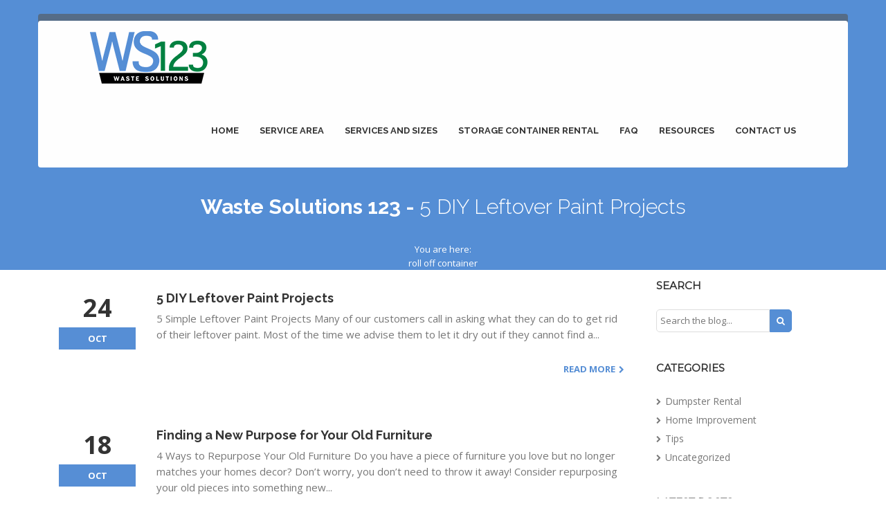

--- FILE ---
content_type: text/html; charset=UTF-8
request_url: https://wastesolutions123.com/tag/roll-off-container/page/3/
body_size: 9030
content:
<!DOCTYPE html>
<html>
    <head>
		<!-- Global site tag (gtag.js) - Google Analytics -->
<script async src="https://www.googletagmanager.com/gtag/js?id=G-MTNB31966Z"></script>
<script>
  window.dataLayer = window.dataLayer || [];
  function gtag(){dataLayer.push(arguments);}
  gtag('js', new Date());

  gtag('config', 'G-MTNB31966Z');
</script>
		
		<script data-ad-client="ca-pub-7950070673457461" async src="https://pagead2.googlesyndication.com/pagead/js/adsbygoogle.js"></script>
                
        <meta charset="utf-8">
        <meta name="viewport" content="width=device-width,minimum-scale=1,maximum-scale=1" />
        <meta http-equiv="X-UA-Compatible" content="IE=edge">
        <link rel="shortcut icon" href="" sizes="any"/>
        <script>
            var ajaxurl = 'https://wastesolutions123.com/wp-admin/admin-ajax.php';
        </script>
        
	<!-- This site is optimized with the Yoast SEO plugin v16.0.2 - https://yoast.com/wordpress/plugins/seo/ -->
	<title>roll off container Archives - Page 3 of 20 - Waste Solutions 123</title>
	<meta name="robots" content="index, follow, max-snippet:-1, max-image-preview:large, max-video-preview:-1" />
	<link rel="canonical" href="https://wastesolutions123.com/tag/roll-off-container/page/3/" />
	<link rel="prev" href="https://wastesolutions123.com/tag/roll-off-container/page/2/" />
	<link rel="next" href="https://wastesolutions123.com/tag/roll-off-container/page/4/" />
	<meta property="og:locale" content="en_US" />
	<meta property="og:type" content="article" />
	<meta property="og:title" content="roll off container Archives - Page 3 of 20 - Waste Solutions 123" />
	<meta property="og:url" content="https://wastesolutions123.com/tag/roll-off-container/" />
	<meta property="og:site_name" content="Waste Solutions 123" />
	<meta name="twitter:card" content="summary" />
	<meta name="twitter:site" content="@wastesolutions1" />
	<script type="application/ld+json" class="yoast-schema-graph">{"@context":"https://schema.org","@graph":[{"@type":"WebSite","@id":"https://wastesolutions123.com/#website","url":"https://wastesolutions123.com/","name":"Waste Solutions 123","description":"Your Nation-Wide Leader in Waste Solutions","potentialAction":[{"@type":"SearchAction","target":"https://wastesolutions123.com/?s={search_term_string}","query-input":"required name=search_term_string"}],"inLanguage":"en-US"},{"@type":"CollectionPage","@id":"https://wastesolutions123.com/tag/roll-off-container/page/3/#webpage","url":"https://wastesolutions123.com/tag/roll-off-container/page/3/","name":"roll off container Archives - Page 3 of 20 - Waste Solutions 123","isPartOf":{"@id":"https://wastesolutions123.com/#website"},"breadcrumb":{"@id":"https://wastesolutions123.com/tag/roll-off-container/page/3/#breadcrumb"},"inLanguage":"en-US","potentialAction":[{"@type":"ReadAction","target":["https://wastesolutions123.com/tag/roll-off-container/page/3/"]}]},{"@type":"BreadcrumbList","@id":"https://wastesolutions123.com/tag/roll-off-container/page/3/#breadcrumb","itemListElement":[{"@type":"ListItem","position":1,"item":{"@type":"WebPage","@id":"https://wastesolutions123.com/","url":"https://wastesolutions123.com/","name":"Home"}},{"@type":"ListItem","position":2,"item":{"@type":"WebPage","@id":"https://wastesolutions123.com/tag/roll-off-container/","url":"https://wastesolutions123.com/tag/roll-off-container/","name":"roll off container"}},{"@type":"ListItem","position":3,"item":{"@type":"WebPage","@id":"https://wastesolutions123.com/tag/roll-off-container/page/3/","url":"https://wastesolutions123.com/tag/roll-off-container/page/3/","name":"roll off container Archives - Page 3 of 20 - Waste Solutions 123"}}]}]}</script>
	<!-- / Yoast SEO plugin. -->


<link rel='dns-prefetch' href='//fonts.googleapis.com' />
<link rel='dns-prefetch' href='//s.w.org' />
<link rel="alternate" type="application/rss+xml" title="Waste Solutions 123 &raquo; roll off container Tag Feed" href="https://wastesolutions123.com/tag/roll-off-container/feed/" />
		<script type="text/javascript">
			window._wpemojiSettings = {"baseUrl":"https:\/\/s.w.org\/images\/core\/emoji\/13.0.1\/72x72\/","ext":".png","svgUrl":"https:\/\/s.w.org\/images\/core\/emoji\/13.0.1\/svg\/","svgExt":".svg","source":{"concatemoji":"https:\/\/wastesolutions123.com\/wp-includes\/js\/wp-emoji-release.min.js?ver=5.6.16"}};
			!function(e,a,t){var n,r,o,i=a.createElement("canvas"),p=i.getContext&&i.getContext("2d");function s(e,t){var a=String.fromCharCode;p.clearRect(0,0,i.width,i.height),p.fillText(a.apply(this,e),0,0);e=i.toDataURL();return p.clearRect(0,0,i.width,i.height),p.fillText(a.apply(this,t),0,0),e===i.toDataURL()}function c(e){var t=a.createElement("script");t.src=e,t.defer=t.type="text/javascript",a.getElementsByTagName("head")[0].appendChild(t)}for(o=Array("flag","emoji"),t.supports={everything:!0,everythingExceptFlag:!0},r=0;r<o.length;r++)t.supports[o[r]]=function(e){if(!p||!p.fillText)return!1;switch(p.textBaseline="top",p.font="600 32px Arial",e){case"flag":return s([127987,65039,8205,9895,65039],[127987,65039,8203,9895,65039])?!1:!s([55356,56826,55356,56819],[55356,56826,8203,55356,56819])&&!s([55356,57332,56128,56423,56128,56418,56128,56421,56128,56430,56128,56423,56128,56447],[55356,57332,8203,56128,56423,8203,56128,56418,8203,56128,56421,8203,56128,56430,8203,56128,56423,8203,56128,56447]);case"emoji":return!s([55357,56424,8205,55356,57212],[55357,56424,8203,55356,57212])}return!1}(o[r]),t.supports.everything=t.supports.everything&&t.supports[o[r]],"flag"!==o[r]&&(t.supports.everythingExceptFlag=t.supports.everythingExceptFlag&&t.supports[o[r]]);t.supports.everythingExceptFlag=t.supports.everythingExceptFlag&&!t.supports.flag,t.DOMReady=!1,t.readyCallback=function(){t.DOMReady=!0},t.supports.everything||(n=function(){t.readyCallback()},a.addEventListener?(a.addEventListener("DOMContentLoaded",n,!1),e.addEventListener("load",n,!1)):(e.attachEvent("onload",n),a.attachEvent("onreadystatechange",function(){"complete"===a.readyState&&t.readyCallback()})),(n=t.source||{}).concatemoji?c(n.concatemoji):n.wpemoji&&n.twemoji&&(c(n.twemoji),c(n.wpemoji)))}(window,document,window._wpemojiSettings);
		</script>
		<style type="text/css">
img.wp-smiley,
img.emoji {
	display: inline !important;
	border: none !important;
	box-shadow: none !important;
	height: 1em !important;
	width: 1em !important;
	margin: 0 .07em !important;
	vertical-align: -0.1em !important;
	background: none !important;
	padding: 0 !important;
}
</style>
	<link rel='stylesheet' id='wp-block-library-css'  href='https://wastesolutions123.com/wp-includes/css/dist/block-library/style.min.css?ver=5.6.16' type='text/css' media='all' />
<link rel='stylesheet' id='contact-form-7-css'  href='https://wastesolutions123.com/wp-content/plugins/contact-form-7/includes/css/styles.css?ver=5.4' type='text/css' media='all' />
<link rel='stylesheet' id='bootstrap-css'  href='https://wastesolutions123.com/wp-content/themes/waste/assets/css/bootstrap.min.css?ver=5.6.16' type='text/css' media='all' />
<link rel='stylesheet' id='RalewayFONT-css'  href='https://fonts.googleapis.com/css?family=Raleway%3A300%2C400%2C600%2C700%2C800%2C900&#038;ver=5.6.16' type='text/css' media='all' />
<link rel='stylesheet' id='OpenSansFONT-css'  href='https://fonts.googleapis.com/css?family=Open+Sans%3A300i%2C400%2C600%2C700&#038;ver=5.6.16' type='text/css' media='all' />
<link rel='stylesheet' id='MontSerratONT-css'  href='https://fonts.googleapis.com/css?family=Montserrat&#038;ver=5.6.16' type='text/css' media='all' />
<link rel='stylesheet' id='font-awesome-css'  href='https://wastesolutions123.com/wp-content/plugins/js_composer/assets/lib/bower/font-awesome/css/font-awesome.min.css?ver=4.11.2.1' type='text/css' media='all' />
<link rel='stylesheet' id='swiper-css'  href='https://wastesolutions123.com/wp-content/themes/waste/assets/css/swiper.min.css?ver=5.6.16' type='text/css' media='all' />
<link rel='stylesheet' id='style.css-css'  href='https://wastesolutions123.com/wp-content/themes/waste/style.css?ver=5.6.16' type='text/css' media='all' />
<link rel='stylesheet' id='responsive.css-css'  href='https://wastesolutions123.com/wp-content/themes/waste/assets/css/responsive.css?ver=5.6.16' type='text/css' media='all' />
<script type='text/javascript' src='https://wastesolutions123.com/wp-includes/js/jquery/jquery.min.js?ver=3.5.1' id='jquery-core-js'></script>
<script type='text/javascript' src='https://wastesolutions123.com/wp-includes/js/jquery/jquery-migrate.min.js?ver=3.3.2' id='jquery-migrate-js'></script>
<script type='text/javascript' src='https://wastesolutions123.com/wp-content/themes/waste/assets/js/bootstrap.min.js?ver=5.6.16' id='bootstrapJS-js'></script>
<script type='text/javascript' src='https://wastesolutions123.com/wp-content/themes/waste/assets/js/swiper.jquery.min.js?ver=5.6.16' id='swiperJS-js'></script>
<script type='text/javascript' src='https://wastesolutions123.com/wp-content/themes/waste/assets/js/custom.js?ver=5.6.16' id='customJS-js'></script>
<link rel="https://api.w.org/" href="https://wastesolutions123.com/wp-json/" /><link rel="alternate" type="application/json" href="https://wastesolutions123.com/wp-json/wp/v2/tags/27" /><link rel="EditURI" type="application/rsd+xml" title="RSD" href="https://wastesolutions123.com/xmlrpc.php?rsd" />
<link rel="wlwmanifest" type="application/wlwmanifest+xml" href="https://wastesolutions123.com/wp-includes/wlwmanifest.xml" /> 
<meta name="generator" content="WordPress 5.6.16" />
<style type="text/css">.recentcomments a{display:inline !important;padding:0 !important;margin:0 !important;}</style><meta name="generator" content="Powered by Visual Composer - drag and drop page builder for WordPress."/>
<!--[if lte IE 9]><link rel="stylesheet" type="text/css" href="https://wastesolutions123.com/wp-content/plugins/js_composer/assets/css/vc_lte_ie9.min.css" media="screen"><![endif]--><!--[if IE  8]><link rel="stylesheet" type="text/css" href="https://wastesolutions123.com/wp-content/plugins/js_composer/assets/css/vc-ie8.min.css" media="screen"><![endif]-->		<style type="text/css" id="wp-custom-css">
			.wrapper.posts-holder {
    padding-top: 0px;
    padding-bottom: 0px;	
}

p {
    line-height: 23px;
    font-size: 15px;
}

.vc_carousel-inner .vc_inner img {
    width:100%;
    max-width:100%;
}

h3.testimonial-heading {
    font-size: 0;
    line-height: 33px;
}

body .strong-view.default .testimonial {
    border:0;
}

.soliloquy-pager.soliloquy-default-pager {
    display: none;
}

body .soliloquy-theme-classic .soliloquy-controls-direction {
    display:block;
}

body .soliloquy-theme-classic .soliloquy-next {
    background-color: #333;
    padding: 11px 11px;
    border-radius: 30px;
    background-position: 6px -15px;
}

body .soliloquy-theme-classic .soliloquy-prev {
    background-color: #333;
    padding: 11px 11px;
    border-radius: 30px;
    background-position: 4px 3px;
}

.posts-holder article .post-content .post-info h1 {
    margin-bottom: 0;
    margin-top: 10px;
}		</style>
		<noscript><style type="text/css"> .wpb_animate_when_almost_visible { opacity: 1; }</style></noscript>	<link href='https://fonts.googleapis.com/css?family=Oswald:400,700' rel='stylesheet' type='text/css'>
    </head>
    <body class="archive paged tag tag-roll-off-container tag-27 paged-3 tag-paged-3 wpb-js-composer js-comp-ver-4.11.2.1 vc_responsive">
                <header style='background-color:#558ed5' >
                        <div class="container no-padding header-inner">
                <nav class="navbar navbar-default">
                    <div class="container no-padding">
                        <div class="navbar-header">
                            <a class="navbar-brand" href="https://wastesolutions123.com/">
                                <img src="https://wastesolutions123.com/wp-content/uploads/2016/07/logo.png" alt="Waste" class="img-responsive"/>
                            </a>
                            <button type="button" class="navbar-toggle collapsed" data-toggle="collapse" data-target="#header-menu" aria-expanded="false">
                                <span class="sr-only">Toggle navigation</span>
                                <span class="icon-bar"></span>
                                <span class="icon-bar"></span>
                                <span class="icon-bar"></span>
                            </button>
                            <div class="phone-number">
                                <p></p>
                            </div>
                        </div>
                        <div class="collapse navbar-collapse no-padding" id="header-menu">
                            <ul class="nav navbar-nav navbar-right">
                                <li id="menu-item-31" class="menu-item menu-item-type-post_type menu-item-object-page menu-item-home menu-item-31"><a href="https://wastesolutions123.com/">Home</a></li>
<li id="menu-item-46" class="menu-item menu-item-type-post_type menu-item-object-page menu-item-46"><a href="https://wastesolutions123.com/service-area/">Service Area</a></li>
<li id="menu-item-45" class="menu-item menu-item-type-post_type menu-item-object-page menu-item-45"><a href="https://wastesolutions123.com/services-sizes/">Services and Sizes</a></li>
<li id="menu-item-1478" class="menu-item menu-item-type-post_type menu-item-object-page menu-item-1478"><a href="https://wastesolutions123.com/storage-container-rental/">Storage Container Rental</a></li>
<li id="menu-item-43" class="menu-item menu-item-type-post_type menu-item-object-page menu-item-43"><a href="https://wastesolutions123.com/faq/">FAQ</a></li>
<li id="menu-item-44" class="menu-item menu-item-type-post_type menu-item-object-page current_page_parent menu-item-44"><a href="https://wastesolutions123.com/resources/">Resources</a></li>
<li id="menu-item-47" class="menu-item menu-item-type-post_type menu-item-object-page menu-item-47"><a href="https://wastesolutions123.com/contact-us/">Contact us</a></li>
                            </ul>
                        </div>
                    </div>
                </nav>
                                                            <h1>Waste Solutions 123 - <span>5 DIY Leftover Paint Projects</span></h1>
                                                <div class='breadcrumbs-holder'>You are here: <ul id="breadcrumbs" class="breadcrumbs"><li class="item-current item-tag-27 item-tag-roll-off-container">roll off container</li></ul></div>
                                                </div>
        </header><div class="wrapper posts-holder">
    <div class="container no-padding">
        <div class="col-sm-9">
                                <article id="post-1616" class="post-1616 post type-post status-publish format-standard has-post-thumbnail hentry category-tips tag-accent-color tag-cheap-dumpster tag-cheap-dumpster-rental tag-dumpster-rental tag-dumpsters-for-rent tag-dumpsters-rental tag-home-care tag-home-improvement tag-home-project tag-household-hazardous-waste tag-rent-a-dumpster tag-rent-dumpster tag-roll-away tag-roll-away-dumpster tag-roll-off tag-roll-off-container tag-roll-off-dumpster tag-storage-container tag-waste-dumpster tag-waste-dumpster-rental">
                        <div class="col-md-12 no-padding post-content">
                            <div class="col-xs-2 post-date">
                                24                                <span>Oct</span>
                            </div>
                            <div class="col-xs-10 post-info">
                                <h1>5 DIY Leftover Paint Projects</h1>
                                <div><p>5 Simple Leftover Paint Projects Many of our customers call in asking what they can do to get rid of their leftover paint. Most of the time we advise them to let it dry out if they cannot find a&#46;&#46;&#46;</p>
<br><a class="excerpt" href="https://wastesolutions123.com/5-diy-leftover-paint-projects/">Read More</a></div>
                            </div>
                        </div>
                    </article>
                                        <article id="post-1608" class="post-1608 post type-post status-publish format-standard has-post-thumbnail hentry category-tips tag-accent-color tag-budget-bathroom tag-cheap-dumpster tag-cheap-dumpster-rental tag-dumpster-rental tag-dumpsters-for-rent tag-dumpsters-rental tag-home-project tag-quick-fix tag-recycle tag-rent-a-dumpster tag-rent-dumpster tag-roll-away tag-roll-away-dumpster tag-roll-off tag-roll-off-container tag-roll-off-dumpster tag-upcycled tag-waste-dumpster tag-waste-dumpster-rental">
                        <div class="col-md-12 no-padding post-content">
                            <div class="col-xs-2 post-date">
                                18                                <span>Oct</span>
                            </div>
                            <div class="col-xs-10 post-info">
                                <h1>Finding a New Purpose for Your Old Furniture</h1>
                                <div><p>4 Ways to Repurpose Your Old Furniture Do you have a piece of furniture you love but no longer matches your homes decor? Don&#8217;t worry, you don&#8217;t need to throw it away! Consider repurposing your old pieces into something new&#46;&#46;&#46;</p>
<br><a class="excerpt" href="https://wastesolutions123.com/finding-new-purpose-old-furniture/">Read More</a></div>
                            </div>
                        </div>
                    </article>
                                        <article id="post-1552" class="post-1552 post type-post status-publish format-standard has-post-thumbnail hentry category-home-improvement tag-accent-color tag-bathroom-remodel tag-cheap-dumpster-rental tag-dumpster-rental tag-dumpsters-for-rent tag-dumpsters-rental tag-home-care tag-home-improvement tag-home-project tag-home-remodel tag-household-hazardous-waste tag-moving-tips tag-rent-a-dumpster tag-rent-dumpster tag-roll-away tag-roll-away-dumpster tag-roll-away-dumpsters tag-roll-off tag-roll-off-container tag-roll-off-dumpster tag-waste-dumpster tag-waste-dumpster-rental">
                        <div class="col-md-12 no-padding post-content">
                            <div class="col-xs-2 post-date">
                                11                                <span>Oct</span>
                            </div>
                            <div class="col-xs-10 post-info">
                                <h1>2018 Home Design and Decor Trends</h1>
                                <div><p>Home Design and Decor Trends for 2018 Staying on top of the latest home design and decor trends can become exhausting. Various magazines, websites, and blogs to comb through, you could end up reading until 2019! To help you stay&#46;&#46;&#46;</p>
<br><a class="excerpt" href="https://wastesolutions123.com/2018-home-design-decor-trends/">Read More</a></div>
                            </div>
                        </div>
                    </article>
                                        <article id="post-1542" class="post-1542 post type-post status-publish format-standard has-post-thumbnail hentry category-uncategorized tag-cheap-dumpster-rental tag-dumpster-rental tag-dumpsters-for-rent tag-dumpsters-rental tag-rent-a-dumpster tag-rent-dumpster tag-roll-away tag-roll-away-dumpster tag-roll-off tag-roll-off-container tag-roll-off-dumpster tag-waste-dumpster tag-waste-dumpster-rental">
                        <div class="col-md-12 no-padding post-content">
                            <div class="col-xs-2 post-date">
                                4                                <span>Oct</span>
                            </div>
                            <div class="col-xs-10 post-info">
                                <h1>Adding a Touch of Fall in Your Home</h1>
                                <div><p>Bring Fall Into Your Home with These Touches Fall colors are beautiful, warm, and vibrant. While so many of us love to watch the leaves change from green to red and orange hues, admiring these colors usually only lasts as&#46;&#46;&#46;</p>
<br><a class="excerpt" href="https://wastesolutions123.com/adding-a-touch-of-fall-in-your-home/">Read More</a></div>
                            </div>
                        </div>
                    </article>
                                        <article id="post-1537" class="post-1537 post type-post status-publish format-standard has-post-thumbnail hentry category-tips tag-cheap-dumpster-rental tag-dumpster-rental tag-dumpsters-for-rent tag-dumpsters-rental tag-rent-a-dumpster tag-rent-dumpster tag-roll-away tag-roll-away-dumpster tag-roll-off tag-roll-off-container tag-roll-off-dumpster tag-waste-dumpster tag-waste-dumpster-rental">
                        <div class="col-md-12 no-padding post-content">
                            <div class="col-xs-2 post-date">
                                28                                <span>Sep</span>
                            </div>
                            <div class="col-xs-10 post-info">
                                <h1>Simple Ways You Can Conserve Natural Resources at Home</h1>
                                <div><p>Conserving Natural Resources at Home Natural resources are precious to our planet, many people have already made the first step in consuming less and conserving more, in an effort to leave behind a healthy planet for future generations. The average&#46;&#46;&#46;</p>
<br><a class="excerpt" href="https://wastesolutions123.com/conserve-natural-resources/">Read More</a></div>
                            </div>
                        </div>
                    </article>
                                        <article id="post-1534" class="post-1534 post type-post status-publish format-standard has-post-thumbnail hentry category-home-improvement tag-cheap-dumpster-rental tag-dumpster-rental tag-dumpsters-for-rent tag-dumpsters-rental tag-rent-a-dumpster tag-rent-dumpster tag-roll-away tag-roll-away-dumpster tag-roll-off tag-roll-off-container tag-roll-off-dumpster tag-waste-dumpster tag-waste-dumpster-rental">
                        <div class="col-md-12 no-padding post-content">
                            <div class="col-xs-2 post-date">
                                20                                <span>Sep</span>
                            </div>
                            <div class="col-xs-10 post-info">
                                <h1>Building an In-Law Suite</h1>
                                <div><p>What to Know Before Building an In-Law Suite About 20 percent of the United States lives in a multi-generational home, meaning at least three or more generations live within the same household. As assisted living costs continually rise, elderly people&#46;&#46;&#46;</p>
<br><a class="excerpt" href="https://wastesolutions123.com/building-law-suite/">Read More</a></div>
                            </div>
                        </div>
                    </article>
                                        <article id="post-1531" class="post-1531 post type-post status-publish format-standard has-post-thumbnail hentry category-home-improvement tag-cheap-dumpster-rental tag-dumpster-rental tag-dumpsters-for-rent tag-dumpsters-rental tag-rent-a-dumpster tag-rent-dumpster tag-roll-away-dumpster tag-roll-off tag-roll-off-container tag-roll-off-dumpster tag-waste-dumpster tag-waste-dumpster-rental">
                        <div class="col-md-12 no-padding post-content">
                            <div class="col-xs-2 post-date">
                                13                                <span>Sep</span>
                            </div>
                            <div class="col-xs-10 post-info">
                                <h1>5 Tips to Deep Cleaning Your Home</h1>
                                <div><p>Deep Clean Your Home with These 5 Tips Cleaning your home is an important weekly chore, wiping down surfaces, cleaning the floors, scrubbing down the bathroom are all necessary when keeping and maintaining a tidy home. However, there are certain&#46;&#46;&#46;</p>
<br><a class="excerpt" href="https://wastesolutions123.com/deep-clean-home/">Read More</a></div>
                            </div>
                        </div>
                    </article>
                                        <article id="post-1527" class="post-1527 post type-post status-publish format-standard has-post-thumbnail hentry category-home-improvement tag-cheap-dumpster-rental tag-dumpster-rental tag-dumpsters-for-rent tag-dumpsters-rental tag-rent-a-dumpster tag-rent-dumpster tag-roll-away tag-roll-away-dumpster tag-roll-off tag-roll-off-container tag-roll-off-dumpster tag-waste-dumpster tag-waste-dumpster-rental">
                        <div class="col-md-12 no-padding post-content">
                            <div class="col-xs-2 post-date">
                                7                                <span>Sep</span>
                            </div>
                            <div class="col-xs-10 post-info">
                                <h1>Tips On Preparing Your Home for Fall</h1>
                                <div><p>Outdoor Fall Preparation Tips Fall is fast approaching, pretty soon fallen leaves will cover the grounds of your home. As the season changes to fall, our home needs need to change as well. While summer isn&#8217;t quite over yet, it&#8217;s&#46;&#46;&#46;</p>
<br><a class="excerpt" href="https://wastesolutions123.com/outdoor-fall-preparation/">Read More</a></div>
                            </div>
                        </div>
                    </article>
                                        <article id="post-1523" class="post-1523 post type-post status-publish format-standard has-post-thumbnail hentry category-dumpster-rental tag-cleanout tag-debris-removal tag-dumpster-for-rent tag-dumpster-hurricane tag-dumpster-relief tag-dumpster-rental tag-dumpsters-for-rent tag-flooding tag-home-cleanout tag-hurricane tag-hurricane-cleanup tag-hurricane-dumpster tag-hurricane-relief tag-junk-removal tag-natural-disaster-dumpster tag-rent-a-dumpster tag-renting-dumpster-for tag-roll-off-container tag-waste-removal">
                        <div class="col-md-12 no-padding post-content">
                            <div class="col-xs-2 post-date">
                                30                                <span>Aug</span>
                            </div>
                            <div class="col-xs-10 post-info">
                                <h1>Getting Dumpsters for Hurricane Cleanup</h1>
                                <div><p>Dumpsters for Hurricane Cleanup Natural disasters are difficult, hurricanes, tornadoes, floods, and snowstorms can all cause unexpected and unplanned damage. We understand that during these disasters life gets difficult, between planning for what&#8217;s next, and how to cleanup the mess&#46;&#46;&#46;</p>
<br><a class="excerpt" href="https://wastesolutions123.com/dumpsters-for-hurricane-cleanup/">Read More</a></div>
                            </div>
                        </div>
                    </article>
                                        <article id="post-1520" class="post-1520 post type-post status-publish format-standard has-post-thumbnail hentry category-home-improvement tag-cheap-dumpster-rental tag-dumpster-rental tag-dumpsters-for-rent tag-dumpsters-rental tag-roll-away tag-roll-away-dumpster tag-roll-away-dumpsters tag-roll-off-container tag-roll-off-dumpster tag-waste-dumpster tag-waste-dumpster-rental">
                        <div class="col-md-12 no-padding post-content">
                            <div class="col-xs-2 post-date">
                                29                                <span>Aug</span>
                            </div>
                            <div class="col-xs-10 post-info">
                                <h1>Simple DIY Storage Ideas for Your Shed</h1>
                                <div><p>5 Easy Shed Storage Ideas As summer comes to an end, you may want to consider cleaning up your backyard. Your shed will be home to your outdoor chairs, patio furniture, cushions and whatever else may be laying around in&#46;&#46;&#46;</p>
<br><a class="excerpt" href="https://wastesolutions123.com/easy-diy-storage-ideas/">Read More</a></div>
                            </div>
                        </div>
                    </article>
                    <div class="navigation"><ul><li class="prev-waste"><a href="https://wastesolutions123.com/tag/roll-off-container/page/2/" ><i class="fa fa-chevron-left"></i></a></li><li><a href="https://wastesolutions123.com/tag/roll-off-container/">1</a></li><li><a href="https://wastesolutions123.com/tag/roll-off-container/page/2/">2</a></li><li class="active"><a href="https://wastesolutions123.com/tag/roll-off-container/page/3/">3</a></li><li><a href="https://wastesolutions123.com/tag/roll-off-container/page/4/">4</a></li><li><a href="https://wastesolutions123.com/tag/roll-off-container/page/5/">5</a></li><li><a href="https://wastesolutions123.com/tag/roll-off-container/page/6/">6</a></li><li><a href="https://wastesolutions123.com/tag/roll-off-container/page/7/">7</a></li><li><a href="https://wastesolutions123.com/tag/roll-off-container/page/8/">8</a></li><li><a href="https://wastesolutions123.com/tag/roll-off-container/page/9/">9</a></li><li><a href="https://wastesolutions123.com/tag/roll-off-container/page/10/">10</a></li><li><a href="https://wastesolutions123.com/tag/roll-off-container/page/11/">11</a></li><li><a href="https://wastesolutions123.com/tag/roll-off-container/page/12/">12</a></li><li><a href="https://wastesolutions123.com/tag/roll-off-container/page/13/">13</a></li><li><a href="https://wastesolutions123.com/tag/roll-off-container/page/14/">14</a></li><li><a href="https://wastesolutions123.com/tag/roll-off-container/page/15/">15</a></li><li><a href="https://wastesolutions123.com/tag/roll-off-container/page/16/">16</a></li><li><a href="https://wastesolutions123.com/tag/roll-off-container/page/17/">17</a></li><li><a href="https://wastesolutions123.com/tag/roll-off-container/page/18/">18</a></li><li><a href="https://wastesolutions123.com/tag/roll-off-container/page/19/">19</a></li><li><a href="https://wastesolutions123.com/tag/roll-off-container/page/20/">20</a></li><li class="next-waste"><a href="https://wastesolutions123.com/tag/roll-off-container/page/4/" ><i class="fa fa-chevron-right"></i></a></li></ul></div>        </div>
        <div class="col-sm-3">
            <div id="search-3" class="widget widget_search"><h2 class="widgettitle">SEARCH</h2><form role="search" method="get" class="search-form" action="https://wastesolutions123.com/">
    <input type="search" class="search-field" placeholder="Search the blog..." value="" name="s" title="Search for:" />
    <button type="submit" class="search-submit"><i class="fa fa-search"></i></button>
</form></div><div id="categories-3" class="widget widget_categories"><h2 class="widgettitle">CATEGORIES</h2>
			<ul>
					<li class="cat-item cat-item-51"><a href="https://wastesolutions123.com/category/dumpster-rental/">Dumpster Rental</a>
</li>
	<li class="cat-item cat-item-53"><a href="https://wastesolutions123.com/category/home-improvement/">Home Improvement</a>
</li>
	<li class="cat-item cat-item-52"><a href="https://wastesolutions123.com/category/tips/">Tips</a>
</li>
	<li class="cat-item cat-item-1"><a href="https://wastesolutions123.com/category/uncategorized/">Uncategorized</a>
</li>
			</ul>

			</div>
		<div id="recent-posts-3" class="widget widget_recent_entries">
		<h2 class="widgettitle">LATEST POSTS</h2>
		<ul>
											<li>
					<a href="https://wastesolutions123.com/cheap-dumpster-rental-new-york/">How to find best and Cheap Dumpster Rental New York</a>
									</li>
											<li>
					<a href="https://wastesolutions123.com/taking-on-a-roofing-project-learn-what-size-dumpster/">Taking on a Roofing Project? Learn What Size Dumpster You&#8217;ll Need Here!</a>
									</li>
											<li>
					<a href="https://wastesolutions123.com/serious-foundation-issues/">How to Spot Out Serious Foundation Issues</a>
									</li>
											<li>
					<a href="https://wastesolutions123.com/improve-your-garden-with-these-easy-diy-projects/">Improve Your Garden with These Easy DIY Projects</a>
									</li>
											<li>
					<a href="https://wastesolutions123.com/how-to-remove-carpet-flooring-on-your-own/">How to Remove Carpet Flooring on Your Own</a>
									</li>
					</ul>

		</div><div id="text-4" class="widget widget_text"><h2 class="widgettitle">CONTACT US</h2>			<div class="textwidget"><p>Let us know what can we do for you.<br />Contact us today!</p>
<p><a href="#" style="font-weight:bold">CONTACT US</a></p>
</div>
		</div><div id="custom_html-2" class="widget_text widget widget_custom_html"><h2 class="widgettitle">ads</h2><div class="textwidget custom-html-widget"><script async src="https://pagead2.googlesyndication.com/pagead/js/adsbygoogle.js"></script>
<!-- test -->
<ins class="adsbygoogle"
     style="display:block"
     data-ad-client="ca-pub-7950070673457461"
     data-ad-slot="9360335724"
     data-ad-format="auto"
     data-full-width-responsive="true"></ins>
<script>
     (adsbygoogle = window.adsbygoogle || []).push({});
</script></div></div>        </div>
    </div>
</div>
<footer>
    <div class="container no-padding">
        <div class="col-md-3 col-xs-6 widget-holder">
            <h3>Social Media</h3>			<div class="textwidget"><p>Like OR Share one of our posts on Facebook, Google, Instagram, or Twitter for to receive a $25 DOLLAR OFF COUPON! </p>
</div>
		<h3>Tags</h3><div class="tagcloud"><a href="https://wastesolutions123.com/tag/accent-color/" class="tag-cloud-link tag-link-54 tag-link-position-1" style="font-size: 11.830845771144pt;" aria-label="accent color (6 items)">accent color</a>
<a href="https://wastesolutions123.com/tag/accent-wall/" class="tag-cloud-link tag-link-55 tag-link-position-2" style="font-size: 8pt;" aria-label="accent wall (1 item)">accent wall</a>
<a href="https://wastesolutions123.com/tag/bathroom-remodel/" class="tag-cloud-link tag-link-46 tag-link-position-3" style="font-size: 9.2537313432836pt;" aria-label="bathroom remodel (2 items)">bathroom remodel</a>
<a href="https://wastesolutions123.com/tag/budget-bathroom/" class="tag-cloud-link tag-link-47 tag-link-position-4" style="font-size: 9.2537313432836pt;" aria-label="budget bathroom (2 items)">budget bathroom</a>
<a href="https://wastesolutions123.com/tag/cheap-dumpster/" class="tag-cloud-link tag-link-43 tag-link-position-5" style="font-size: 10.089552238806pt;" aria-label="cheap dumpster (3 items)">cheap dumpster</a>
<a href="https://wastesolutions123.com/tag/cheap-dumpster-rental/" class="tag-cloud-link tag-link-28 tag-link-position-6" style="font-size: 21.930348258706pt;" aria-label="cheap dumpster rental (199 items)">cheap dumpster rental</a>
<a href="https://wastesolutions123.com/tag/clean-out/" class="tag-cloud-link tag-link-7 tag-link-position-7" style="font-size: 8pt;" aria-label="clean out (1 item)">clean out</a>
<a href="https://wastesolutions123.com/tag/container-rental/" class="tag-cloud-link tag-link-59 tag-link-position-8" style="font-size: 9.2537313432836pt;" aria-label="container rental (2 items)">container rental</a>
<a href="https://wastesolutions123.com/tag/debris-removal/" class="tag-cloud-link tag-link-19 tag-link-position-9" style="font-size: 12.52736318408pt;" aria-label="debris removal (8 items)">debris removal</a>
<a href="https://wastesolutions123.com/tag/dumpster/" class="tag-cloud-link tag-link-17 tag-link-position-10" style="font-size: 12.179104477612pt;" aria-label="dumpster (7 items)">dumpster</a>
<a href="https://wastesolutions123.com/tag/dumpster-rental/" class="tag-cloud-link tag-link-8 tag-link-position-11" style="font-size: 21.860696517413pt;" aria-label="dumpster rental (195 items)">dumpster rental</a>
<a href="https://wastesolutions123.com/tag/dumpster-safety/" class="tag-cloud-link tag-link-48 tag-link-position-12" style="font-size: 10.089552238806pt;" aria-label="dumpster safety (3 items)">dumpster safety</a>
<a href="https://wastesolutions123.com/tag/dumpsters-for-rent/" class="tag-cloud-link tag-link-36 tag-link-position-13" style="font-size: 21.930348258706pt;" aria-label="dumpsters for rent (198 items)">dumpsters for rent</a>
<a href="https://wastesolutions123.com/tag/dumpsters-forrent/" class="tag-cloud-link tag-link-50 tag-link-position-14" style="font-size: 10.089552238806pt;" aria-label="dumpsters forrent (3 items)">dumpsters forrent</a>
<a href="https://wastesolutions123.com/tag/dumpsters-rental/" class="tag-cloud-link tag-link-38 tag-link-position-15" style="font-size: 21.860696517413pt;" aria-label="dumpsters rental (195 items)">dumpsters rental</a>
<a href="https://wastesolutions123.com/tag/e-waste/" class="tag-cloud-link tag-link-25 tag-link-position-16" style="font-size: 10.089552238806pt;" aria-label="e-waste (3 items)">e-waste</a>
<a href="https://wastesolutions123.com/tag/electronic-waste/" class="tag-cloud-link tag-link-39 tag-link-position-17" style="font-size: 8pt;" aria-label="electronic waste (1 item)">electronic waste</a>
<a href="https://wastesolutions123.com/tag/garage-clean-out/" class="tag-cloud-link tag-link-9 tag-link-position-18" style="font-size: 8pt;" aria-label="garage clean out (1 item)">garage clean out</a>
<a href="https://wastesolutions123.com/tag/garbage/" class="tag-cloud-link tag-link-10 tag-link-position-19" style="font-size: 8pt;" aria-label="garbage (1 item)">garbage</a>
<a href="https://wastesolutions123.com/tag/hazardous-waste/" class="tag-cloud-link tag-link-41 tag-link-position-20" style="font-size: 10.089552238806pt;" aria-label="hazardous waste (3 items)">hazardous waste</a>
<a href="https://wastesolutions123.com/tag/home-care/" class="tag-cloud-link tag-link-15 tag-link-position-21" style="font-size: 11.830845771144pt;" aria-label="home care (6 items)">home care</a>
<a href="https://wastesolutions123.com/tag/home-clean-out/" class="tag-cloud-link tag-link-26 tag-link-position-22" style="font-size: 12.875621890547pt;" aria-label="home clean out (9 items)">home clean out</a>
<a href="https://wastesolutions123.com/tag/home-improvement/" class="tag-cloud-link tag-link-12 tag-link-position-23" style="font-size: 12.52736318408pt;" aria-label="home improvement (8 items)">home improvement</a>
<a href="https://wastesolutions123.com/tag/home-project/" class="tag-cloud-link tag-link-20 tag-link-position-24" style="font-size: 11.830845771144pt;" aria-label="home project (6 items)">home project</a>
<a href="https://wastesolutions123.com/tag/home-remodel/" class="tag-cloud-link tag-link-45 tag-link-position-25" style="font-size: 10.089552238806pt;" aria-label="home remodel (3 items)">home remodel</a>
<a href="https://wastesolutions123.com/tag/household-hazardous-waste/" class="tag-cloud-link tag-link-23 tag-link-position-26" style="font-size: 12.875621890547pt;" aria-label="household hazardous waste (9 items)">household hazardous waste</a>
<a href="https://wastesolutions123.com/tag/household-waste/" class="tag-cloud-link tag-link-40 tag-link-position-27" style="font-size: 10.786069651741pt;" aria-label="household waste (4 items)">household waste</a>
<a href="https://wastesolutions123.com/tag/junk-removal/" class="tag-cloud-link tag-link-16 tag-link-position-28" style="font-size: 10.786069651741pt;" aria-label="junk removal (4 items)">junk removal</a>
<a href="https://wastesolutions123.com/tag/moving-tips/" class="tag-cloud-link tag-link-49 tag-link-position-29" style="font-size: 10.089552238806pt;" aria-label="moving tips (3 items)">moving tips</a>
<a href="https://wastesolutions123.com/tag/organic-waste/" class="tag-cloud-link tag-link-24 tag-link-position-30" style="font-size: 10.786069651741pt;" aria-label="organic waste (4 items)">organic waste</a>
<a href="https://wastesolutions123.com/tag/quick-fix/" class="tag-cloud-link tag-link-13 tag-link-position-31" style="font-size: 10.089552238806pt;" aria-label="quick fix (3 items)">quick fix</a>
<a href="https://wastesolutions123.com/tag/recycle/" class="tag-cloud-link tag-link-18 tag-link-position-32" style="font-size: 12.52736318408pt;" aria-label="recycle (8 items)">recycle</a>
<a href="https://wastesolutions123.com/tag/rent-a-dumpster/" class="tag-cloud-link tag-link-37 tag-link-position-33" style="font-size: 22pt;" aria-label="rent a dumpster (201 items)">rent a dumpster</a>
<a href="https://wastesolutions123.com/tag/rent-dumpster/" class="tag-cloud-link tag-link-31 tag-link-position-34" style="font-size: 21.860696517413pt;" aria-label="rent dumpster (194 items)">rent dumpster</a>
<a href="https://wastesolutions123.com/tag/rent-dumster/" class="tag-cloud-link tag-link-42 tag-link-position-35" style="font-size: 8pt;" aria-label="rent dumster (1 item)">rent dumster</a>
<a href="https://wastesolutions123.com/tag/roll-away/" class="tag-cloud-link tag-link-30 tag-link-position-36" style="font-size: 21.791044776119pt;" aria-label="roll away (188 items)">roll away</a>
<a href="https://wastesolutions123.com/tag/roll-away-dumpster/" class="tag-cloud-link tag-link-35 tag-link-position-37" style="font-size: 21.860696517413pt;" aria-label="roll away dumpster (192 items)">roll away dumpster</a>
<a href="https://wastesolutions123.com/tag/roll-away-dumpsters/" class="tag-cloud-link tag-link-44 tag-link-position-38" style="font-size: 12.179104477612pt;" aria-label="roll away dumpsters (7 items)">roll away dumpsters</a>
<a href="https://wastesolutions123.com/tag/roll-off/" class="tag-cloud-link tag-link-29 tag-link-position-39" style="font-size: 21.791044776119pt;" aria-label="roll off (189 items)">roll off</a>
<a href="https://wastesolutions123.com/tag/roll-off-container/" class="tag-cloud-link tag-link-27 tag-link-position-40" style="font-size: 21.860696517413pt;" aria-label="roll off container (193 items)">roll off container</a>
<a href="https://wastesolutions123.com/tag/roll-off-dumpster/" class="tag-cloud-link tag-link-33 tag-link-position-41" style="font-size: 21.860696517413pt;" aria-label="roll off dumpster (195 items)">roll off dumpster</a>
<a href="https://wastesolutions123.com/tag/storage-container/" class="tag-cloud-link tag-link-56 tag-link-position-42" style="font-size: 9.2537313432836pt;" aria-label="storage container (2 items)">storage container</a>
<a href="https://wastesolutions123.com/tag/waste-dumpster/" class="tag-cloud-link tag-link-32 tag-link-position-43" style="font-size: 21.930348258706pt;" aria-label="waste dumpster (200 items)">waste dumpster</a>
<a href="https://wastesolutions123.com/tag/waste-dumpster-rental/" class="tag-cloud-link tag-link-34 tag-link-position-44" style="font-size: 21.930348258706pt;" aria-label="waste dumpster rental (200 items)">waste dumpster rental</a>
<a href="https://wastesolutions123.com/tag/yard-debris/" class="tag-cloud-link tag-link-21 tag-link-position-45" style="font-size: 10.089552238806pt;" aria-label="yard debris (3 items)">yard debris</a></div>
        </div>
        <div class="col-md-3 col-xs-6 widget-holder">
            <h3>Quick Links</h3><div class="menu-quick-links-container"><ul id="menu-quick-links" class="menu"><li id="menu-item-14" class="menu-item menu-item-type-custom menu-item-object-custom menu-item-14"><a href="https://wastesolutions123.com/call-today-for-25-off/">Company Documents</a></li>
<li id="menu-item-15" class="menu-item menu-item-type-custom menu-item-object-custom menu-item-15"><a href="https://wastesolutions123.com/faq/">Promotions</a></li>
</ul></div>        </div>
        <div class="col-md-3 col-xs-6 widget-holder">
            <h3>Main Menu</h3><div class="menu-main-menu-container"><ul id="menu-main-menu-1" class="menu"><li class="menu-item menu-item-type-post_type menu-item-object-page menu-item-home menu-item-31"><a href="https://wastesolutions123.com/">Home</a></li>
<li class="menu-item menu-item-type-post_type menu-item-object-page menu-item-46"><a href="https://wastesolutions123.com/service-area/">Service Area</a></li>
<li class="menu-item menu-item-type-post_type menu-item-object-page menu-item-45"><a href="https://wastesolutions123.com/services-sizes/">Services and Sizes</a></li>
<li class="menu-item menu-item-type-post_type menu-item-object-page menu-item-1478"><a href="https://wastesolutions123.com/storage-container-rental/">Storage Container Rental</a></li>
<li class="menu-item menu-item-type-post_type menu-item-object-page menu-item-43"><a href="https://wastesolutions123.com/faq/">FAQ</a></li>
<li class="menu-item menu-item-type-post_type menu-item-object-page current_page_parent menu-item-44"><a href="https://wastesolutions123.com/resources/">Resources</a></li>
<li class="menu-item menu-item-type-post_type menu-item-object-page menu-item-47"><a href="https://wastesolutions123.com/contact-us/">Contact us</a></li>
</ul></div>        </div>
        <div class="col-md-3 col-xs-6 widget-holder">
            <h3>Contact us</h3>			<div class="textwidget"><p>2901 Long Beach Rd, Suite 5 <br>
Oceanside New York, 11572</p>
<p><a href="#" style="font-size: 18px;color: #fff;padding: 8px 0px;display: inline-block;">1-877-338-8834</a></p>
<p><a href="mailto:CS@WasteSolutions123.com">CS@WasteSolutions123.com</a></p>
</div>
					<div class="textwidget"></div>
		        </div>
        <div class="col-md-12 no-padding copyright">
            <p>Waste Solutions 123 Inc. Copyright © 2021</p>
        </div>
    </div>
</footer>
<script type='text/javascript' src='https://wastesolutions123.com/wp-includes/js/dist/vendor/wp-polyfill.min.js?ver=7.4.4' id='wp-polyfill-js'></script>
<script type='text/javascript' id='wp-polyfill-js-after'>
( 'fetch' in window ) || document.write( '<script src="https://wastesolutions123.com/wp-includes/js/dist/vendor/wp-polyfill-fetch.min.js?ver=3.0.0"></scr' + 'ipt>' );( document.contains ) || document.write( '<script src="https://wastesolutions123.com/wp-includes/js/dist/vendor/wp-polyfill-node-contains.min.js?ver=3.42.0"></scr' + 'ipt>' );( window.DOMRect ) || document.write( '<script src="https://wastesolutions123.com/wp-includes/js/dist/vendor/wp-polyfill-dom-rect.min.js?ver=3.42.0"></scr' + 'ipt>' );( window.URL && window.URL.prototype && window.URLSearchParams ) || document.write( '<script src="https://wastesolutions123.com/wp-includes/js/dist/vendor/wp-polyfill-url.min.js?ver=3.6.4"></scr' + 'ipt>' );( window.FormData && window.FormData.prototype.keys ) || document.write( '<script src="https://wastesolutions123.com/wp-includes/js/dist/vendor/wp-polyfill-formdata.min.js?ver=3.0.12"></scr' + 'ipt>' );( Element.prototype.matches && Element.prototype.closest ) || document.write( '<script src="https://wastesolutions123.com/wp-includes/js/dist/vendor/wp-polyfill-element-closest.min.js?ver=2.0.2"></scr' + 'ipt>' );
</script>
<script type='text/javascript' src='https://wastesolutions123.com/wp-includes/js/dist/i18n.min.js?ver=9e36b5da09c96c657b0297fd6f7cb1fd' id='wp-i18n-js'></script>
<script type='text/javascript' src='https://wastesolutions123.com/wp-includes/js/dist/vendor/lodash.min.js?ver=4.17.21' id='lodash-js'></script>
<script type='text/javascript' id='lodash-js-after'>
window.lodash = _.noConflict();
</script>
<script type='text/javascript' src='https://wastesolutions123.com/wp-includes/js/dist/url.min.js?ver=1b4bb2b3f526a1db366ca3147ac39562' id='wp-url-js'></script>
<script type='text/javascript' src='https://wastesolutions123.com/wp-includes/js/dist/hooks.min.js?ver=d0d9f43e03080e6ace9a3dabbd5f9eee' id='wp-hooks-js'></script>
<script type='text/javascript' id='wp-api-fetch-js-translations'>
( function( domain, translations ) {
	var localeData = translations.locale_data[ domain ] || translations.locale_data.messages;
	localeData[""].domain = domain;
	wp.i18n.setLocaleData( localeData, domain );
} )( "default", { "locale_data": { "messages": { "": {} } } } );
</script>
<script type='text/javascript' src='https://wastesolutions123.com/wp-includes/js/dist/api-fetch.min.js?ver=c207d2d188ba8bf763f7acd50b7fd5a9' id='wp-api-fetch-js'></script>
<script type='text/javascript' id='wp-api-fetch-js-after'>
wp.apiFetch.use( wp.apiFetch.createRootURLMiddleware( "https://wastesolutions123.com/wp-json/" ) );
wp.apiFetch.nonceMiddleware = wp.apiFetch.createNonceMiddleware( "6b848a6016" );
wp.apiFetch.use( wp.apiFetch.nonceMiddleware );
wp.apiFetch.use( wp.apiFetch.mediaUploadMiddleware );
wp.apiFetch.nonceEndpoint = "https://wastesolutions123.com/wp-admin/admin-ajax.php?action=rest-nonce";
</script>
<script type='text/javascript' id='contact-form-7-js-extra'>
/* <![CDATA[ */
var wpcf7 = [];
/* ]]> */
</script>
<script type='text/javascript' src='https://wastesolutions123.com/wp-content/plugins/contact-form-7/includes/js/index.js?ver=5.4' id='contact-form-7-js'></script>
<script type='text/javascript' src='https://wastesolutions123.com/wp-includes/js/wp-embed.min.js?ver=5.6.16' id='wp-embed-js'></script>
</body>
</html>




--- FILE ---
content_type: text/html; charset=utf-8
request_url: https://www.google.com/recaptcha/api2/aframe
body_size: 268
content:
<!DOCTYPE HTML><html><head><meta http-equiv="content-type" content="text/html; charset=UTF-8"></head><body><script nonce="Vyp5iOXgARyC52cmN4X9AQ">/** Anti-fraud and anti-abuse applications only. See google.com/recaptcha */ try{var clients={'sodar':'https://pagead2.googlesyndication.com/pagead/sodar?'};window.addEventListener("message",function(a){try{if(a.source===window.parent){var b=JSON.parse(a.data);var c=clients[b['id']];if(c){var d=document.createElement('img');d.src=c+b['params']+'&rc='+(localStorage.getItem("rc::a")?sessionStorage.getItem("rc::b"):"");window.document.body.appendChild(d);sessionStorage.setItem("rc::e",parseInt(sessionStorage.getItem("rc::e")||0)+1);localStorage.setItem("rc::h",'1769055029261');}}}catch(b){}});window.parent.postMessage("_grecaptcha_ready", "*");}catch(b){}</script></body></html>

--- FILE ---
content_type: text/css
request_url: https://wastesolutions123.com/wp-content/themes/waste/assets/css/responsive.css?ver=5.6.16
body_size: 578
content:
@media screen and (max-width: 1170px){
    .container{
        width: 100%;
        padding-left: 15px;
        padding-right: 15px;
    }

    .wrapper{
        padding-left: 0;
        padding-right: 0;
    }
}

@media screen and (max-width: 991px){
    body.page-template-home header.front-page .header-inner h1 {
        font-size: 50px;
    }

    body.page-template-home header .header-inner h2 {
        font-size: 25px;
    }

    .shipping-cost-widget {
        padding: 10px 40px;
    }

    .what-clients-say, .our-services, .clients {
        padding-bottom: 0;
    }

    .our-services .services .service{
        height: 250px;
    }

    .clients .clients-img-holder div{
        margin-bottom: 45px;
    }

    .process .process-box{
        overflow: hidden;
    }

    footer .widget-holder, .copyright {
        overflow: hidden;
        padding-bottom: 30px;
    }

    footer .copyright{
        width: 100%;
    }

    .services-area .available-area{
        width: 100%;
        overflow: hidden;
    }
}

@media screen and (max-width:768px){
    header{
        padding-bottom: 20px;
        min-height: 1px;
    }
    
    .navbar-toggle{
        margin: 0;
        margin-top: 35px;
    }

    header .header-inner .navbar-nav>li>a{
        padding: 8px 0px !important;
    }

    header .header-inner .navbar-nav{
        margin: 0;
    }

    header .header-inner .navbar-nav li{
        padding: 0;
    }

    header .header-inner .navbar-nav>li>a:hover, header .header-inner .navbar-nav li.current-menu-item a{
        border-bottom: 1px solid #018040;
        padding-bottom: 7px !important;
    }
}

@media screen and (max-width:450px){
    .dpsp-column-4.dpsp-has-spacing .dpsp-networks-btns-wrapper li{
        width: 100%;
    }
    
    body.page-template-home header.front-page .header-inner h1{
        font-size: 38px;
    }
    
    header .header-inner nav.navbar-default .container{
        padding: 0px 25px !important;
    }
    
    .what-clients-say .swiper-slide{
        padding-top: 30px;
    }
    
    .our-services .services .service{
        width: 100%;
        height: 225px;
    }
    
    .clients .clients-img-holder div{
        width: 100%;
    }
    
    .process .process-box .number{
        width: 100%;
        line-height: 1.2em;
        overflow: hidden;
        font-size: 50px;
    }
    
    .process .process-box .content{
        width: 100%;
        text-align: center;
    }
    
    footer .widget-holder, .copyright{
        width: 100%;
    }
    
    .services-area .available-area .area{
        padding-bottom: 30px;
    }
    
    .services-area .available-area .area p{
        min-height: 1px;
    }
    
    .services-slider .swiper-slide .slider-image{
        display: none;
    }
    
    .dumpster-sizes .dumpster-box img{
        max-width: 100%;
    }
    
    .services-slider .swiper-slide{
        text-align: center;
    }
    
    .posts-holder article .post-content .post-date, .posts-holder article .post-content .post-info{
        width: 100%;
        padding-top: 10px;
    }
    
    .contact-inner{
        text-align: center;
    }
    
    .contact-inner h2:before{
        margin: 10px auto;
    }
    
    contact-form-inner > p:last-child{
        text-align: center;
    }
    
    .submit-button-holder{
        text-align: center !important;
    }
    
    .contact-inner .left-side .contact-form-inner div.wpcf7 img.ajax-loader{
        display: none !important;
    }
    
    .contact-inner .left-side .contact-form-inner{
        padding-bottom: 35px;
    }
}